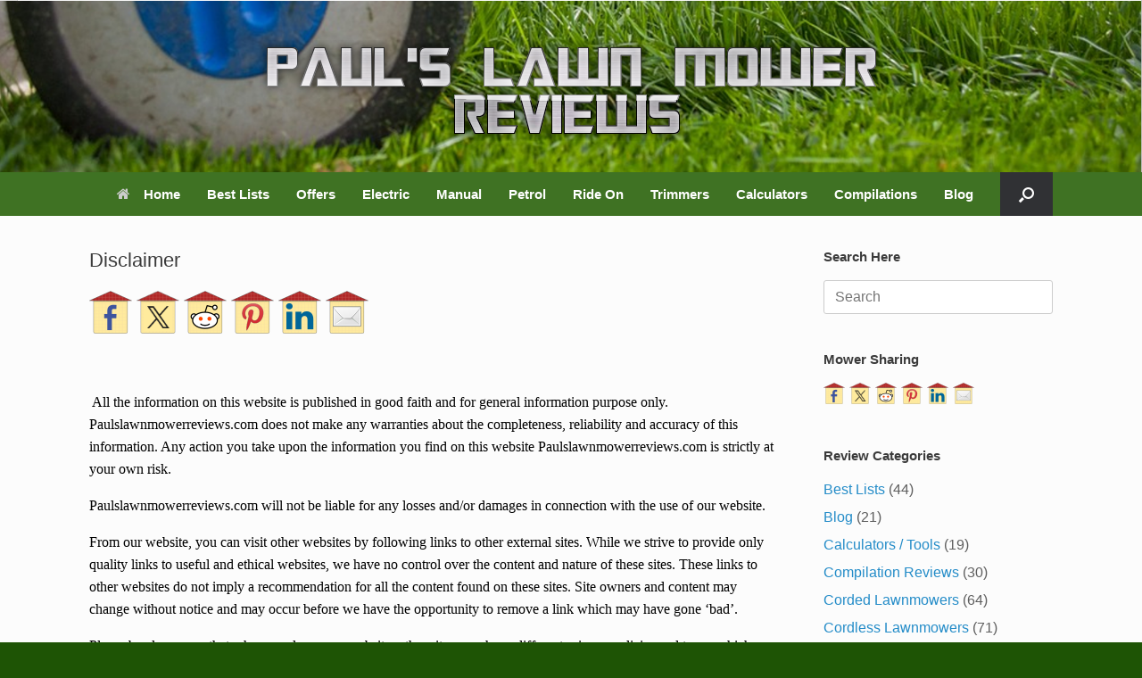

--- FILE ---
content_type: text/html; charset=UTF-8
request_url: https://paulslawnmowerreviews.com/disclaimer
body_size: 13204
content:
<!DOCTYPE html>
<html lang="en-US">
<head>
	<meta charset="UTF-8" />
	<meta http-equiv="X-UA-Compatible" content="IE=10" />
	<link rel="profile" href="http://gmpg.org/xfn/11" />
	<link rel="pingback" href="https://paulslawnmowerreviews.com/xmlrpc.php" />
	<title>Disclaimer - Pauls Mower Reviews</title>

<!-- The SEO Framework by Sybre Waaijer -->
<meta name="robots" content="max-snippet:-1,max-image-preview:large,max-video-preview:-1" />
<link rel="canonical" href="https://paulslawnmowerreviews.com/disclaimer" />
<meta name="description" content="All the information on this website is published in good faith and for general information purpose only. Paulslawnmowerreviews.com does not make any warranties…" />
<meta property="og:type" content="website" />
<meta property="og:locale" content="en_US" />
<meta property="og:site_name" content="Pauls Mower Reviews" />
<meta property="og:title" content="Disclaimer" />
<meta property="og:description" content="All the information on this website is published in good faith and for general information purpose only. Paulslawnmowerreviews.com does not make any warranties about the completeness…" />
<meta property="og:url" content="https://paulslawnmowerreviews.com/disclaimer" />
<meta property="og:image" content="https://paulslawnmowerreviews.com/wp-content/uploads/2019/01/cropped-New-logo-2.png" />
<meta property="og:image:width" content="692" />
<meta property="og:image:height" content="113" />
<meta name="twitter:card" content="summary_large_image" />
<meta name="twitter:title" content="Disclaimer" />
<meta name="twitter:description" content="All the information on this website is published in good faith and for general information purpose only. Paulslawnmowerreviews.com does not make any warranties about the completeness…" />
<meta name="twitter:image" content="https://paulslawnmowerreviews.com/wp-content/uploads/2019/01/cropped-New-logo-2.png" />
<script type="application/ld+json">{"@context":"https://schema.org","@graph":[{"@type":"WebSite","@id":"https://paulslawnmowerreviews.com/#/schema/WebSite","url":"https://paulslawnmowerreviews.com/","name":"Pauls Mower Reviews","description":"Trusted and Honest Reviews","inLanguage":"en-US","potentialAction":{"@type":"SearchAction","target":{"@type":"EntryPoint","urlTemplate":"https://paulslawnmowerreviews.com/search/{search_term_string}"},"query-input":"required name=search_term_string"},"publisher":{"@type":"Organization","@id":"https://paulslawnmowerreviews.com/#/schema/Organization","name":"Pauls Mower Reviews","url":"https://paulslawnmowerreviews.com/","logo":{"@type":"ImageObject","url":"https://paulslawnmowerreviews.com/wp-content/uploads/2019/01/cropped-New-logo-2.png","contentUrl":"https://paulslawnmowerreviews.com/wp-content/uploads/2019/01/cropped-New-logo-2.png","width":692,"height":113}}},{"@type":"WebPage","@id":"https://paulslawnmowerreviews.com/disclaimer","url":"https://paulslawnmowerreviews.com/disclaimer","name":"Disclaimer - Pauls Mower Reviews","description":"All the information on this website is published in good faith and for general information purpose only. Paulslawnmowerreviews.com does not make any warranties…","inLanguage":"en-US","isPartOf":{"@id":"https://paulslawnmowerreviews.com/#/schema/WebSite"},"breadcrumb":{"@type":"BreadcrumbList","@id":"https://paulslawnmowerreviews.com/#/schema/BreadcrumbList","itemListElement":[{"@type":"ListItem","position":1,"item":"https://paulslawnmowerreviews.com/","name":"Pauls Mower Reviews"},{"@type":"ListItem","position":2,"name":"Disclaimer"}]},"potentialAction":{"@type":"ReadAction","target":"https://paulslawnmowerreviews.com/disclaimer"}}]}</script>
<!-- / The SEO Framework by Sybre Waaijer | 32.65ms meta | 20.09ms boot -->

<link rel='dns-prefetch' href='//ws.sharethis.com' />
<link rel="alternate" type="application/rss+xml" title="Pauls Mower Reviews &raquo; Feed" href="https://paulslawnmowerreviews.com/feed" />
<link rel="alternate" type="application/rss+xml" title="Pauls Mower Reviews &raquo; Comments Feed" href="https://paulslawnmowerreviews.com/comments/feed" />
<link rel="alternate" title="oEmbed (JSON)" type="application/json+oembed" href="https://paulslawnmowerreviews.com/wp-json/oembed/1.0/embed?url=https%3A%2F%2Fpaulslawnmowerreviews.com%2Fdisclaimer" />
<link rel="alternate" title="oEmbed (XML)" type="text/xml+oembed" href="https://paulslawnmowerreviews.com/wp-json/oembed/1.0/embed?url=https%3A%2F%2Fpaulslawnmowerreviews.com%2Fdisclaimer&#038;format=xml" />
<style id='wp-img-auto-sizes-contain-inline-css' type='text/css'>
img:is([sizes=auto i],[sizes^="auto," i]){contain-intrinsic-size:3000px 1500px}
/*# sourceURL=wp-img-auto-sizes-contain-inline-css */
</style>
<style id='wp-emoji-styles-inline-css' type='text/css'>

	img.wp-smiley, img.emoji {
		display: inline !important;
		border: none !important;
		box-shadow: none !important;
		height: 1em !important;
		width: 1em !important;
		margin: 0 0.07em !important;
		vertical-align: -0.1em !important;
		background: none !important;
		padding: 0 !important;
	}
/*# sourceURL=wp-emoji-styles-inline-css */
</style>
<style id='wp-block-library-inline-css' type='text/css'>
:root{--wp-block-synced-color:#7a00df;--wp-block-synced-color--rgb:122,0,223;--wp-bound-block-color:var(--wp-block-synced-color);--wp-editor-canvas-background:#ddd;--wp-admin-theme-color:#007cba;--wp-admin-theme-color--rgb:0,124,186;--wp-admin-theme-color-darker-10:#006ba1;--wp-admin-theme-color-darker-10--rgb:0,107,160.5;--wp-admin-theme-color-darker-20:#005a87;--wp-admin-theme-color-darker-20--rgb:0,90,135;--wp-admin-border-width-focus:2px}@media (min-resolution:192dpi){:root{--wp-admin-border-width-focus:1.5px}}.wp-element-button{cursor:pointer}:root .has-very-light-gray-background-color{background-color:#eee}:root .has-very-dark-gray-background-color{background-color:#313131}:root .has-very-light-gray-color{color:#eee}:root .has-very-dark-gray-color{color:#313131}:root .has-vivid-green-cyan-to-vivid-cyan-blue-gradient-background{background:linear-gradient(135deg,#00d084,#0693e3)}:root .has-purple-crush-gradient-background{background:linear-gradient(135deg,#34e2e4,#4721fb 50%,#ab1dfe)}:root .has-hazy-dawn-gradient-background{background:linear-gradient(135deg,#faaca8,#dad0ec)}:root .has-subdued-olive-gradient-background{background:linear-gradient(135deg,#fafae1,#67a671)}:root .has-atomic-cream-gradient-background{background:linear-gradient(135deg,#fdd79a,#004a59)}:root .has-nightshade-gradient-background{background:linear-gradient(135deg,#330968,#31cdcf)}:root .has-midnight-gradient-background{background:linear-gradient(135deg,#020381,#2874fc)}:root{--wp--preset--font-size--normal:16px;--wp--preset--font-size--huge:42px}.has-regular-font-size{font-size:1em}.has-larger-font-size{font-size:2.625em}.has-normal-font-size{font-size:var(--wp--preset--font-size--normal)}.has-huge-font-size{font-size:var(--wp--preset--font-size--huge)}.has-text-align-center{text-align:center}.has-text-align-left{text-align:left}.has-text-align-right{text-align:right}.has-fit-text{white-space:nowrap!important}#end-resizable-editor-section{display:none}.aligncenter{clear:both}.items-justified-left{justify-content:flex-start}.items-justified-center{justify-content:center}.items-justified-right{justify-content:flex-end}.items-justified-space-between{justify-content:space-between}.screen-reader-text{border:0;clip-path:inset(50%);height:1px;margin:-1px;overflow:hidden;padding:0;position:absolute;width:1px;word-wrap:normal!important}.screen-reader-text:focus{background-color:#ddd;clip-path:none;color:#444;display:block;font-size:1em;height:auto;left:5px;line-height:normal;padding:15px 23px 14px;text-decoration:none;top:5px;width:auto;z-index:100000}html :where(.has-border-color){border-style:solid}html :where([style*=border-top-color]){border-top-style:solid}html :where([style*=border-right-color]){border-right-style:solid}html :where([style*=border-bottom-color]){border-bottom-style:solid}html :where([style*=border-left-color]){border-left-style:solid}html :where([style*=border-width]){border-style:solid}html :where([style*=border-top-width]){border-top-style:solid}html :where([style*=border-right-width]){border-right-style:solid}html :where([style*=border-bottom-width]){border-bottom-style:solid}html :where([style*=border-left-width]){border-left-style:solid}html :where(img[class*=wp-image-]){height:auto;max-width:100%}:where(figure){margin:0 0 1em}html :where(.is-position-sticky){--wp-admin--admin-bar--position-offset:var(--wp-admin--admin-bar--height,0px)}@media screen and (max-width:600px){html :where(.is-position-sticky){--wp-admin--admin-bar--position-offset:0px}}

/*# sourceURL=wp-block-library-inline-css */
</style><style id='global-styles-inline-css' type='text/css'>
:root{--wp--preset--aspect-ratio--square: 1;--wp--preset--aspect-ratio--4-3: 4/3;--wp--preset--aspect-ratio--3-4: 3/4;--wp--preset--aspect-ratio--3-2: 3/2;--wp--preset--aspect-ratio--2-3: 2/3;--wp--preset--aspect-ratio--16-9: 16/9;--wp--preset--aspect-ratio--9-16: 9/16;--wp--preset--color--black: #000000;--wp--preset--color--cyan-bluish-gray: #abb8c3;--wp--preset--color--white: #ffffff;--wp--preset--color--pale-pink: #f78da7;--wp--preset--color--vivid-red: #cf2e2e;--wp--preset--color--luminous-vivid-orange: #ff6900;--wp--preset--color--luminous-vivid-amber: #fcb900;--wp--preset--color--light-green-cyan: #7bdcb5;--wp--preset--color--vivid-green-cyan: #00d084;--wp--preset--color--pale-cyan-blue: #8ed1fc;--wp--preset--color--vivid-cyan-blue: #0693e3;--wp--preset--color--vivid-purple: #9b51e0;--wp--preset--gradient--vivid-cyan-blue-to-vivid-purple: linear-gradient(135deg,rgb(6,147,227) 0%,rgb(155,81,224) 100%);--wp--preset--gradient--light-green-cyan-to-vivid-green-cyan: linear-gradient(135deg,rgb(122,220,180) 0%,rgb(0,208,130) 100%);--wp--preset--gradient--luminous-vivid-amber-to-luminous-vivid-orange: linear-gradient(135deg,rgb(252,185,0) 0%,rgb(255,105,0) 100%);--wp--preset--gradient--luminous-vivid-orange-to-vivid-red: linear-gradient(135deg,rgb(255,105,0) 0%,rgb(207,46,46) 100%);--wp--preset--gradient--very-light-gray-to-cyan-bluish-gray: linear-gradient(135deg,rgb(238,238,238) 0%,rgb(169,184,195) 100%);--wp--preset--gradient--cool-to-warm-spectrum: linear-gradient(135deg,rgb(74,234,220) 0%,rgb(151,120,209) 20%,rgb(207,42,186) 40%,rgb(238,44,130) 60%,rgb(251,105,98) 80%,rgb(254,248,76) 100%);--wp--preset--gradient--blush-light-purple: linear-gradient(135deg,rgb(255,206,236) 0%,rgb(152,150,240) 100%);--wp--preset--gradient--blush-bordeaux: linear-gradient(135deg,rgb(254,205,165) 0%,rgb(254,45,45) 50%,rgb(107,0,62) 100%);--wp--preset--gradient--luminous-dusk: linear-gradient(135deg,rgb(255,203,112) 0%,rgb(199,81,192) 50%,rgb(65,88,208) 100%);--wp--preset--gradient--pale-ocean: linear-gradient(135deg,rgb(255,245,203) 0%,rgb(182,227,212) 50%,rgb(51,167,181) 100%);--wp--preset--gradient--electric-grass: linear-gradient(135deg,rgb(202,248,128) 0%,rgb(113,206,126) 100%);--wp--preset--gradient--midnight: linear-gradient(135deg,rgb(2,3,129) 0%,rgb(40,116,252) 100%);--wp--preset--font-size--small: 13px;--wp--preset--font-size--medium: 20px;--wp--preset--font-size--large: 36px;--wp--preset--font-size--x-large: 42px;--wp--preset--spacing--20: 0.44rem;--wp--preset--spacing--30: 0.67rem;--wp--preset--spacing--40: 1rem;--wp--preset--spacing--50: 1.5rem;--wp--preset--spacing--60: 2.25rem;--wp--preset--spacing--70: 3.38rem;--wp--preset--spacing--80: 5.06rem;--wp--preset--shadow--natural: 6px 6px 9px rgba(0, 0, 0, 0.2);--wp--preset--shadow--deep: 12px 12px 50px rgba(0, 0, 0, 0.4);--wp--preset--shadow--sharp: 6px 6px 0px rgba(0, 0, 0, 0.2);--wp--preset--shadow--outlined: 6px 6px 0px -3px rgb(255, 255, 255), 6px 6px rgb(0, 0, 0);--wp--preset--shadow--crisp: 6px 6px 0px rgb(0, 0, 0);}:where(.is-layout-flex){gap: 0.5em;}:where(.is-layout-grid){gap: 0.5em;}body .is-layout-flex{display: flex;}.is-layout-flex{flex-wrap: wrap;align-items: center;}.is-layout-flex > :is(*, div){margin: 0;}body .is-layout-grid{display: grid;}.is-layout-grid > :is(*, div){margin: 0;}:where(.wp-block-columns.is-layout-flex){gap: 2em;}:where(.wp-block-columns.is-layout-grid){gap: 2em;}:where(.wp-block-post-template.is-layout-flex){gap: 1.25em;}:where(.wp-block-post-template.is-layout-grid){gap: 1.25em;}.has-black-color{color: var(--wp--preset--color--black) !important;}.has-cyan-bluish-gray-color{color: var(--wp--preset--color--cyan-bluish-gray) !important;}.has-white-color{color: var(--wp--preset--color--white) !important;}.has-pale-pink-color{color: var(--wp--preset--color--pale-pink) !important;}.has-vivid-red-color{color: var(--wp--preset--color--vivid-red) !important;}.has-luminous-vivid-orange-color{color: var(--wp--preset--color--luminous-vivid-orange) !important;}.has-luminous-vivid-amber-color{color: var(--wp--preset--color--luminous-vivid-amber) !important;}.has-light-green-cyan-color{color: var(--wp--preset--color--light-green-cyan) !important;}.has-vivid-green-cyan-color{color: var(--wp--preset--color--vivid-green-cyan) !important;}.has-pale-cyan-blue-color{color: var(--wp--preset--color--pale-cyan-blue) !important;}.has-vivid-cyan-blue-color{color: var(--wp--preset--color--vivid-cyan-blue) !important;}.has-vivid-purple-color{color: var(--wp--preset--color--vivid-purple) !important;}.has-black-background-color{background-color: var(--wp--preset--color--black) !important;}.has-cyan-bluish-gray-background-color{background-color: var(--wp--preset--color--cyan-bluish-gray) !important;}.has-white-background-color{background-color: var(--wp--preset--color--white) !important;}.has-pale-pink-background-color{background-color: var(--wp--preset--color--pale-pink) !important;}.has-vivid-red-background-color{background-color: var(--wp--preset--color--vivid-red) !important;}.has-luminous-vivid-orange-background-color{background-color: var(--wp--preset--color--luminous-vivid-orange) !important;}.has-luminous-vivid-amber-background-color{background-color: var(--wp--preset--color--luminous-vivid-amber) !important;}.has-light-green-cyan-background-color{background-color: var(--wp--preset--color--light-green-cyan) !important;}.has-vivid-green-cyan-background-color{background-color: var(--wp--preset--color--vivid-green-cyan) !important;}.has-pale-cyan-blue-background-color{background-color: var(--wp--preset--color--pale-cyan-blue) !important;}.has-vivid-cyan-blue-background-color{background-color: var(--wp--preset--color--vivid-cyan-blue) !important;}.has-vivid-purple-background-color{background-color: var(--wp--preset--color--vivid-purple) !important;}.has-black-border-color{border-color: var(--wp--preset--color--black) !important;}.has-cyan-bluish-gray-border-color{border-color: var(--wp--preset--color--cyan-bluish-gray) !important;}.has-white-border-color{border-color: var(--wp--preset--color--white) !important;}.has-pale-pink-border-color{border-color: var(--wp--preset--color--pale-pink) !important;}.has-vivid-red-border-color{border-color: var(--wp--preset--color--vivid-red) !important;}.has-luminous-vivid-orange-border-color{border-color: var(--wp--preset--color--luminous-vivid-orange) !important;}.has-luminous-vivid-amber-border-color{border-color: var(--wp--preset--color--luminous-vivid-amber) !important;}.has-light-green-cyan-border-color{border-color: var(--wp--preset--color--light-green-cyan) !important;}.has-vivid-green-cyan-border-color{border-color: var(--wp--preset--color--vivid-green-cyan) !important;}.has-pale-cyan-blue-border-color{border-color: var(--wp--preset--color--pale-cyan-blue) !important;}.has-vivid-cyan-blue-border-color{border-color: var(--wp--preset--color--vivid-cyan-blue) !important;}.has-vivid-purple-border-color{border-color: var(--wp--preset--color--vivid-purple) !important;}.has-vivid-cyan-blue-to-vivid-purple-gradient-background{background: var(--wp--preset--gradient--vivid-cyan-blue-to-vivid-purple) !important;}.has-light-green-cyan-to-vivid-green-cyan-gradient-background{background: var(--wp--preset--gradient--light-green-cyan-to-vivid-green-cyan) !important;}.has-luminous-vivid-amber-to-luminous-vivid-orange-gradient-background{background: var(--wp--preset--gradient--luminous-vivid-amber-to-luminous-vivid-orange) !important;}.has-luminous-vivid-orange-to-vivid-red-gradient-background{background: var(--wp--preset--gradient--luminous-vivid-orange-to-vivid-red) !important;}.has-very-light-gray-to-cyan-bluish-gray-gradient-background{background: var(--wp--preset--gradient--very-light-gray-to-cyan-bluish-gray) !important;}.has-cool-to-warm-spectrum-gradient-background{background: var(--wp--preset--gradient--cool-to-warm-spectrum) !important;}.has-blush-light-purple-gradient-background{background: var(--wp--preset--gradient--blush-light-purple) !important;}.has-blush-bordeaux-gradient-background{background: var(--wp--preset--gradient--blush-bordeaux) !important;}.has-luminous-dusk-gradient-background{background: var(--wp--preset--gradient--luminous-dusk) !important;}.has-pale-ocean-gradient-background{background: var(--wp--preset--gradient--pale-ocean) !important;}.has-electric-grass-gradient-background{background: var(--wp--preset--gradient--electric-grass) !important;}.has-midnight-gradient-background{background: var(--wp--preset--gradient--midnight) !important;}.has-small-font-size{font-size: var(--wp--preset--font-size--small) !important;}.has-medium-font-size{font-size: var(--wp--preset--font-size--medium) !important;}.has-large-font-size{font-size: var(--wp--preset--font-size--large) !important;}.has-x-large-font-size{font-size: var(--wp--preset--font-size--x-large) !important;}
/*# sourceURL=global-styles-inline-css */
</style>

<style id='classic-theme-styles-inline-css' type='text/css'>
/*! This file is auto-generated */
.wp-block-button__link{color:#fff;background-color:#32373c;border-radius:9999px;box-shadow:none;text-decoration:none;padding:calc(.667em + 2px) calc(1.333em + 2px);font-size:1.125em}.wp-block-file__button{background:#32373c;color:#fff;text-decoration:none}
/*# sourceURL=/wp-includes/css/classic-themes.min.css */
</style>
<link rel='stylesheet' id='vantage-style-css' href='https://paulslawnmowerreviews.com/wp-content/themes/vantage/style.css?ver=1.20.32' type='text/css' media='all' />
<link rel='stylesheet' id='font-awesome-css' href='https://paulslawnmowerreviews.com/wp-content/themes/vantage/fontawesome/css/font-awesome.css?ver=4.6.2' type='text/css' media='all' />
<link rel='stylesheet' id='siteorigin-mobilenav-css' href='https://paulslawnmowerreviews.com/wp-content/themes/vantage/inc/mobilenav/css/mobilenav.css?ver=1.20.32' type='text/css' media='all' />
<link rel='stylesheet' id='tablepress-default-css' href='https://paulslawnmowerreviews.com/wp-content/plugins/tablepress/css/build/default.css?ver=3.2.6' type='text/css' media='all' />
<script type="text/javascript" src="https://paulslawnmowerreviews.com/wp-includes/js/jquery/jquery.min.js?ver=3.7.1" id="jquery-core-js"></script>
<script type="text/javascript" src="https://paulslawnmowerreviews.com/wp-includes/js/jquery/jquery-migrate.min.js?ver=3.4.1" id="jquery-migrate-js"></script>
<script type="text/javascript" src="https://paulslawnmowerreviews.com/wp-content/themes/vantage/js/jquery.flexslider.min.js?ver=2.1" id="jquery-flexslider-js"></script>
<script type="text/javascript" src="https://paulslawnmowerreviews.com/wp-content/themes/vantage/js/jquery.touchSwipe.min.js?ver=1.6.6" id="jquery-touchswipe-js"></script>
<script type="text/javascript" id="vantage-main-js-extra">
/* <![CDATA[ */
var vantage = {"fitvids":"1"};
//# sourceURL=vantage-main-js-extra
/* ]]> */
</script>
<script type="text/javascript" src="https://paulslawnmowerreviews.com/wp-content/themes/vantage/js/jquery.theme-main.min.js?ver=1.20.32" id="vantage-main-js"></script>
<script type="text/javascript" src="https://paulslawnmowerreviews.com/wp-content/themes/vantage/js/jquery.fitvids.min.js?ver=1.0" id="jquery-fitvids-js"></script>
<script type="text/javascript" id="siteorigin-mobilenav-js-extra">
/* <![CDATA[ */
var mobileNav = {"search":{"url":"https://paulslawnmowerreviews.com","placeholder":"Search"},"text":{"navigate":"Menu","back":"Back","close":"Close"},"nextIconUrl":"https://paulslawnmowerreviews.com/wp-content/themes/vantage/inc/mobilenav/images/next.png","mobileMenuClose":"\u003Ci class=\"fa fa-times\"\u003E\u003C/i\u003E"};
//# sourceURL=siteorigin-mobilenav-js-extra
/* ]]> */
</script>
<script type="text/javascript" src="https://paulslawnmowerreviews.com/wp-content/themes/vantage/inc/mobilenav/js/mobilenav.min.js?ver=1.20.32" id="siteorigin-mobilenav-js"></script>
<script id='st_insights_js' type="text/javascript" src="https://ws.sharethis.com/button/st_insights.js?publisher=eba0f3ba-f9ab-408c-bc68-c28af5afe749&amp;product=feather&amp;ver=1762880729" id="feather-sharethis-js"></script>
<link rel="https://api.w.org/" href="https://paulslawnmowerreviews.com/wp-json/" /><link rel="alternate" title="JSON" type="application/json" href="https://paulslawnmowerreviews.com/wp-json/wp/v2/pages/69" /><link rel="EditURI" type="application/rsd+xml" title="RSD" href="https://paulslawnmowerreviews.com/xmlrpc.php?rsd" />

		<!-- GA Google Analytics @ https://m0n.co/ga -->
		<script async src="https://www.googletagmanager.com/gtag/js?id=G-ZGQNDWMHWB"></script>
		<script>
			window.dataLayer = window.dataLayer || [];
			function gtag(){dataLayer.push(arguments);}
			gtag('js', new Date());
			gtag('config', 'G-ZGQNDWMHWB');
		</script>

	<script data-ad-client="ca-pub-4790345557959660" async src="https://pagead2.googlesyndication.com/pagead/js/adsbygoogle.js"></script>
<meta name="fo-verify" content="5f9e0874-0008-4b2d-91f5-d25fd6c4cf8f" /><meta name="viewport" content="width=device-width, initial-scale=1" />			<style type="text/css">
				.so-mobilenav-mobile + * { display: none; }
				@media screen and (max-width: 480px) { .so-mobilenav-mobile + * { display: block; } .so-mobilenav-standard + * { display: none; } .site-navigation #search-icon { display: none; } .has-menu-search .main-navigation ul { margin-right: 0 !important; }
				
								}
			</style>
		<style type="text/css">.recentcomments a{display:inline !important;padding:0 !important;margin:0 !important;}</style>
<style type="text/css"></style>
<style>
.synved-social-resolution-single {
display: inline-block;
}
.synved-social-resolution-normal {
display: inline-block;
}
.synved-social-resolution-hidef {
display: none;
}

@media only screen and (min--moz-device-pixel-ratio: 2),
only screen and (-o-min-device-pixel-ratio: 2/1),
only screen and (-webkit-min-device-pixel-ratio: 2),
only screen and (min-device-pixel-ratio: 2),
only screen and (min-resolution: 2dppx),
only screen and (min-resolution: 192dpi) {
	.synved-social-resolution-normal {
	display: none;
	}
	.synved-social-resolution-hidef {
	display: inline-block;
	}
}
</style>		<style type="text/css" media="screen">
			#footer-widgets .widget { width: 33.333%; }
			#masthead-widgets .widget { width: 100%; }
		</style>
		<style type="text/css" id="vantage-footer-widgets">#footer-widgets aside { width : 33.333%; }</style> <style type="text/css" id="customizer-css">#masthead.site-header .hgroup .site-title, #masthead.masthead-logo-in-menu .logo > .site-title { font-size: 36px } #masthead .hgroup .support-text, #masthead .hgroup .site-description { font-size: 16px } #page-title, article.post .entry-header h1.entry-title, article.page .entry-header h1.entry-title { font-size: 22px } .entry-content { font-size: 16px } #secondary .widget { font-size: 16px } #masthead .hgroup .logo-wrapper { flex: 1 } #masthead .hgroup .logo, #masthead .hgroup .site-description { text-align: center } #masthead .hgroup .logo, #masthead .hgroup .site-logo-link { float: none } #masthead .hgroup .logo img, #masthead .hgroup .site-logo-link img { display: block; margin: 0 auto } #masthead .hgroup:not(.masthead-sidebar) { flex-direction: column } .main-navigation ul { text-align: center } .main-navigation, .site-header .shopping-cart-dropdown { background-color: #3f7223 } .main-navigation a, .site-header .shopping-cart-link [class^="fa fa-"], .site-header .shopping-cart-dropdown .widget .product_list_widget li.mini_cart_item, .site-header .shopping-cart-dropdown .widget .total { color: #ffffff } .main-navigation ul li:hover > a, .main-navigation ul li.focus > a, #search-icon #search-icon-icon:hover, #search-icon #search-icon-icon:focus, .site-header .shopping-cart-link .shopping-cart-count { background-color: #000000 } #search-icon #search-icon-icon .vantage-icon-search { color: #ffffff } #search-icon .searchform input[name=s] { color: #ffffff } .main-navigation ul li a { padding-top: 17px; padding-bottom: 17px } .main-navigation ul li a, #masthead.masthead-logo-in-menu .logo { padding-left: 15px; padding-right: 15px } .main-navigation ul li { font-size: 15px } .mobile-nav-frame form.search input[type=search] { background-color: #ffffff } .mobile-nav-frame ul li a.link, .mobile-nav-frame .next { color: #ffffff } a.button, button, html input[type="button"], input[type="reset"], input[type="submit"], .post-navigation a, #image-navigation a, article.post .more-link, article.page .more-link, .paging-navigation a, .woocommerce #page-wrapper .button, .woocommerce a.button, .woocommerce .checkout-button, .woocommerce input.button, #infinite-handle span button { text-shadow: none } a.button, button, html input[type="button"], input[type="reset"], input[type="submit"], .post-navigation a, #image-navigation a, article.post .more-link, article.page .more-link, .paging-navigation a, .woocommerce #page-wrapper .button, .woocommerce a.button, .woocommerce .checkout-button, .woocommerce input.button, .woocommerce #respond input#submit.alt, .woocommerce a.button.alt, .woocommerce button.button.alt, .woocommerce input.button.alt, #infinite-handle span { -webkit-box-shadow: none; -moz-box-shadow: none; box-shadow: none } #masthead { background-image: url("https://paulslawnmowerreviews.com/wp-content/uploads/2019/01/New-header-2.png"); background-size: cover } #colophon, body.layout-full { background-color: #1e5405 } #footer-widgets .widget .widget-title { color: #ffffff } #footer-widgets .widget { color: #ffffff } #colophon .widget_nav_menu .menu-item a { border-color: #ffffff } #footer-widgets .widget a, #footer-widgets .widget a:visited { color: #ffffff } #footer-widgets .widget a:hover, #footer-widgets .widget a:focus, #footer-widgets .widget a:active { color: #ffffff } #colophon #theme-attribution, #colophon #site-info { color: #ffffff } #colophon #theme-attribution a, #colophon #site-info a { color: #ffffff } </style><link rel="icon" href="https://paulslawnmowerreviews.com/wp-content/uploads/2019/01/cropped-New-Icon-32x32.png" sizes="32x32" />
<link rel="icon" href="https://paulslawnmowerreviews.com/wp-content/uploads/2019/01/cropped-New-Icon-192x192.png" sizes="192x192" />
<link rel="apple-touch-icon" href="https://paulslawnmowerreviews.com/wp-content/uploads/2019/01/cropped-New-Icon-180x180.png" />
<meta name="msapplication-TileImage" content="https://paulslawnmowerreviews.com/wp-content/uploads/2019/01/cropped-New-Icon-270x270.png" />
</head>

<body class="wp-singular page-template-default page page-id-69 wp-custom-logo wp-theme-vantage metaslider-plugin responsive layout-full no-js has-sidebar has-menu-search page-layout-default mobilenav">


<div id="page-wrapper">

	<a class="skip-link screen-reader-text" href="#content">Skip to content</a>

	
	
		<header id="masthead" class="site-header" role="banner">

	<div class="hgroup full-container ">

		
			<div class="logo-wrapper">
				<a href="https://paulslawnmowerreviews.com/" title="Pauls Mower Reviews" rel="home" class="logo">
					<img src="https://paulslawnmowerreviews.com/wp-content/uploads/2019/01/New-logo-2.png"  class="logo-height-constrain"  width="699"  height="113"  alt="Pauls Mower Reviews Logo"  />				</a>
							</div>

			
				<div class="support-text">
									</div>

			
		
	</div><!-- .hgroup.full-container -->

	
<nav class="site-navigation main-navigation primary use-vantage-sticky-menu use-sticky-menu mobile-navigation">

	<div class="full-container">
				
		<div class="main-navigation-container">
			<div id="so-mobilenav-standard-1" data-id="1" class="so-mobilenav-standard"></div><div class="menu-top-menu-container"><ul id="menu-top-menu" class="menu"><li id="menu-item-2610" class="menu-item menu-item-type-custom menu-item-object-custom menu-item-home menu-item-2610"><a href="https://paulslawnmowerreviews.com/"><span class="fa fa-home"></span>Home</a></li>
<li id="menu-item-7368" class="menu-item menu-item-type-taxonomy menu-item-object-category menu-item-7368"><a href="https://paulslawnmowerreviews.com/category/best-lists">Best Lists</a></li>
<li id="menu-item-10855" class="menu-item menu-item-type-custom menu-item-object-custom menu-item-10855"><a href="https://paulslawnmowerreviews.com/category/special-offers"><span class="icon"></span>Offers</a></li>
<li id="menu-item-7381" class="menu-item menu-item-type-custom menu-item-object-custom menu-item-has-children menu-item-7381"><a href="#"><span class="icon"></span>Electric</a>
<ul class="sub-menu">
	<li id="menu-item-7371" class="menu-item menu-item-type-taxonomy menu-item-object-category menu-item-7371"><a href="https://paulslawnmowerreviews.com/category/corded-lawnmowers">Corded Lawnmowers</a></li>
	<li id="menu-item-7372" class="menu-item menu-item-type-taxonomy menu-item-object-category menu-item-7372"><a href="https://paulslawnmowerreviews.com/category/cordless-lawnmowers">Cordless Lawnmowers</a></li>
	<li id="menu-item-7375" class="menu-item menu-item-type-taxonomy menu-item-object-category menu-item-7375"><a href="https://paulslawnmowerreviews.com/category/hover-lawnmowers">Hover Lawnmowers</a></li>
	<li id="menu-item-7380" class="menu-item menu-item-type-taxonomy menu-item-object-category menu-item-7380"><a href="https://paulslawnmowerreviews.com/category/robotic-lawnmowers">Robotic Mowers</a></li>
</ul>
</li>
<li id="menu-item-7378" class="menu-item menu-item-type-taxonomy menu-item-object-category menu-item-7378"><a href="https://paulslawnmowerreviews.com/category/reel-manual-lawnmowers">Manual</a></li>
<li id="menu-item-7377" class="menu-item menu-item-type-taxonomy menu-item-object-category menu-item-7377"><a href="https://paulslawnmowerreviews.com/category/petrol-gas-lawnmowers">Petrol</a></li>
<li id="menu-item-10851" class="menu-item menu-item-type-custom menu-item-object-custom menu-item-has-children menu-item-10851"><a href="#"><span class="icon"></span>Ride On</a>
<ul class="sub-menu">
	<li id="menu-item-10852" class="menu-item menu-item-type-custom menu-item-object-custom menu-item-10852"><a href="https://paulslawnmowerreviews.com/category/ride-on-tractor-mowers"><span class="icon"></span>Tractor Ride On</a></li>
	<li id="menu-item-10853" class="menu-item menu-item-type-custom menu-item-object-custom menu-item-10853"><a href="https://paulslawnmowerreviews.com/category/zero-turn-mowers"><span class="icon"></span>Zero Turn</a></li>
</ul>
</li>
<li id="menu-item-7382" class="menu-item menu-item-type-custom menu-item-object-custom menu-item-has-children menu-item-7382"><a href="#"><span class="icon"></span>Trimmers</a>
<ul class="sub-menu">
	<li id="menu-item-7373" class="menu-item menu-item-type-taxonomy menu-item-object-category menu-item-7373"><a href="https://paulslawnmowerreviews.com/category/grass-trimmers">Grass Trimmers</a></li>
	<li id="menu-item-7374" class="menu-item menu-item-type-taxonomy menu-item-object-category menu-item-7374"><a href="https://paulslawnmowerreviews.com/category/hedge-trimmers">Hedge Trimmers</a></li>
</ul>
</li>
<li id="menu-item-10854" class="menu-item menu-item-type-custom menu-item-object-custom menu-item-10854"><a href="https://paulslawnmowerreviews.com/category/calculators-tools"><span class="icon"></span>Calculators</a></li>
<li id="menu-item-7370" class="menu-item menu-item-type-taxonomy menu-item-object-category menu-item-7370"><a href="https://paulslawnmowerreviews.com/category/compilation-reviews">Compilations</a></li>
<li id="menu-item-7369" class="menu-item menu-item-type-taxonomy menu-item-object-category menu-item-7369"><a href="https://paulslawnmowerreviews.com/category/blog">Blog</a></li>
</ul></div><div id="so-mobilenav-mobile-1" data-id="1" class="so-mobilenav-mobile"></div><div class="menu-mobilenav-container"><ul id="mobile-nav-item-wrap-1" class="menu"><li><a href="#" class="mobilenav-main-link" data-id="1"><span class="mobile-nav-icon"></span><span class="mobilenav-main-link-text">Menu</span></a></li></ul></div>		</div>

					<div id="search-icon">
				<div id="search-icon-icon" tabindex="0" role="button" aria-label="Open the search"><div class="vantage-icon-search"></div></div>
				
<form method="get" class="searchform" action="https://paulslawnmowerreviews.com/" role="search">
	<label for="search-form" class="screen-reader-text">Search for:</label>
	<input type="search" name="s" class="field" id="search-form" value="" placeholder="Search"/>
</form>
			</div>
					</div>
</nav><!-- .site-navigation .main-navigation -->

</header><!-- #masthead .site-header -->

	
	
	
	
	<div id="main" class="site-main">
		<div class="full-container">
			
<div id="primary" class="content-area">
	<div id="content" class="site-content" role="main">

		
			
<article id="post-69" class="post-69 page type-page status-publish post">

	<div class="entry-main">

		
					<header class="entry-header">
													<h1 class="entry-title">Disclaimer</h1>
							</header><!-- .entry-header -->
		
		<div class="entry-content">
			<a class="synved-social-button synved-social-button-share synved-social-size-48 synved-social-resolution-single synved-social-provider-facebook nolightbox" data-provider="facebook" target="_blank" rel="nofollow" title="Share on Facebook" href="https://www.facebook.com/sharer.php?u=https%3A%2F%2Fpaulslawnmowerreviews.com%2Fdisclaimer&#038;t=Disclaimer&#038;s=100&#038;p&#091;url&#093;=https%3A%2F%2Fpaulslawnmowerreviews.com%2Fdisclaimer&#038;p&#091;images&#093;&#091;0&#093;=&#038;p&#091;title&#093;=Disclaimer" style="font-size: 0px;width:48px;height:48px;margin:0;margin-bottom:5px;margin-right:5px"><img decoding="async" alt="Facebook" title="Share on Facebook" class="synved-share-image synved-social-image synved-social-image-share" width="48" height="48" style="display: inline;width:48px;height:48px;margin: 0;padding: 0;border: none;box-shadow: none" src="https://paulslawnmowerreviews.com/wp-content/plugins/social-media-feather/synved-social/addons/extra-icons/image/social/shed/96x96/facebook.png" /></a><a class="synved-social-button synved-social-button-share synved-social-size-48 synved-social-resolution-single synved-social-provider-twitter nolightbox" data-provider="twitter" target="_blank" rel="nofollow" title="Share on Twitter" href="https://twitter.com/intent/tweet?url=https%3A%2F%2Fpaulslawnmowerreviews.com%2Fdisclaimer&#038;text=Hey%20check%20this%20out" style="font-size: 0px;width:48px;height:48px;margin:0;margin-bottom:5px;margin-right:5px"><img decoding="async" alt="twitter" title="Share on Twitter" class="synved-share-image synved-social-image synved-social-image-share" width="48" height="48" style="display: inline;width:48px;height:48px;margin: 0;padding: 0;border: none;box-shadow: none" src="https://paulslawnmowerreviews.com/wp-content/plugins/social-media-feather/synved-social/addons/extra-icons/image/social/shed/96x96/twitter.png" /></a><a class="synved-social-button synved-social-button-share synved-social-size-48 synved-social-resolution-single synved-social-provider-reddit nolightbox" data-provider="reddit" target="_blank" rel="nofollow" title="Share on Reddit" href="https://www.reddit.com/submit?url=https%3A%2F%2Fpaulslawnmowerreviews.com%2Fdisclaimer&#038;title=Disclaimer" style="font-size: 0px;width:48px;height:48px;margin:0;margin-bottom:5px;margin-right:5px"><img decoding="async" alt="reddit" title="Share on Reddit" class="synved-share-image synved-social-image synved-social-image-share" width="48" height="48" style="display: inline;width:48px;height:48px;margin: 0;padding: 0;border: none;box-shadow: none" src="https://paulslawnmowerreviews.com/wp-content/plugins/social-media-feather/synved-social/addons/extra-icons/image/social/shed/96x96/reddit.png" /></a><a class="synved-social-button synved-social-button-share synved-social-size-48 synved-social-resolution-single synved-social-provider-pinterest nolightbox" data-provider="pinterest" target="_blank" rel="nofollow" title="Pin it with Pinterest" href="https://pinterest.com/pin/create/button/?url=https%3A%2F%2Fpaulslawnmowerreviews.com%2Fdisclaimer&#038;media=&#038;description=Disclaimer" style="font-size: 0px;width:48px;height:48px;margin:0;margin-bottom:5px;margin-right:5px"><img loading="lazy" decoding="async" alt="pinterest" title="Pin it with Pinterest" class="synved-share-image synved-social-image synved-social-image-share" width="48" height="48" style="display: inline;width:48px;height:48px;margin: 0;padding: 0;border: none;box-shadow: none" src="https://paulslawnmowerreviews.com/wp-content/plugins/social-media-feather/synved-social/addons/extra-icons/image/social/shed/96x96/pinterest.png" /></a><a class="synved-social-button synved-social-button-share synved-social-size-48 synved-social-resolution-single synved-social-provider-linkedin nolightbox" data-provider="linkedin" target="_blank" rel="nofollow" title="Share on Linkedin" href="https://www.linkedin.com/shareArticle?mini=true&#038;url=https%3A%2F%2Fpaulslawnmowerreviews.com%2Fdisclaimer&#038;title=Disclaimer" style="font-size: 0px;width:48px;height:48px;margin:0;margin-bottom:5px;margin-right:5px"><img loading="lazy" decoding="async" alt="linkedin" title="Share on Linkedin" class="synved-share-image synved-social-image synved-social-image-share" width="48" height="48" style="display: inline;width:48px;height:48px;margin: 0;padding: 0;border: none;box-shadow: none" src="https://paulslawnmowerreviews.com/wp-content/plugins/social-media-feather/synved-social/addons/extra-icons/image/social/shed/96x96/linkedin.png" /></a><a class="synved-social-button synved-social-button-share synved-social-size-48 synved-social-resolution-single synved-social-provider-mail nolightbox" data-provider="mail" rel="nofollow" title="Share by email" href="mailto:?subject=Disclaimer&#038;body=Hey%20check%20this%20out:%20https%3A%2F%2Fpaulslawnmowerreviews.com%2Fdisclaimer" style="font-size: 0px;width:48px;height:48px;margin:0;margin-bottom:5px"><img loading="lazy" decoding="async" alt="mail" title="Share by email" class="synved-share-image synved-social-image synved-social-image-share" width="48" height="48" style="display: inline;width:48px;height:48px;margin: 0;padding: 0;border: none;box-shadow: none" src="https://paulslawnmowerreviews.com/wp-content/plugins/social-media-feather/synved-social/addons/extra-icons/image/social/shed/96x96/mail.png" /></a><p>&nbsp;</p>
<p><span style="color: #000000; font-family: Calibri;"> </span><span style="color: #000000; font-family: Calibri;">All the information on this website is published in good faith and for general information purpose only. </span><span style="color: #000000; font-family: Calibri;">Paulslawnmowerreviews.com </span><span style="color: #000000; font-family: Calibri;">does not make any warranties about the completeness, reliability and accuracy of this information. Any action you take upon the information you find on this website </span><span style="color: #000000; font-family: Calibri;">Paulslawnmowerreviews.com </span><span style="color: #000000; font-family: Calibri;">is strictly at your own risk.</span></p>
<p><span style="color: #000000; font-family: Calibri;">Paulslawnmowerreviews.com </span><span style="color: #000000; font-family: Calibri;">will not be liable for any losses and/or damages in connection with the use of our website.</span></p>
<p><span style="color: #000000; font-family: Calibri;">From our website, you can visit other websites by following links to other external sites. While we strive to provide only quality links to useful and ethical websites, we have no control over the content and nature of these sites. These links to other websites do not imply a recommendation for all the content found on these sites. Site owners and content may change without notice and may occur before we have the opportunity to remove a link which may have gone ‘bad’.</span></p>
<p><span style="color: #000000; font-family: Calibri;">Please be also aware that when you leave our website, other sites may have different privacy policies and terms which are beyond our control. Please be sure to check the Privacy Policies of these sites as well as their “Terms of Service” before engaging in any business or uploading any information.</span></p>
<p>&nbsp;</p>
<a class="synved-social-button synved-social-button-share synved-social-size-48 synved-social-resolution-single synved-social-provider-facebook nolightbox" data-provider="facebook" target="_blank" rel="nofollow" title="Share on Facebook" href="https://www.facebook.com/sharer.php?u=https%3A%2F%2Fpaulslawnmowerreviews.com%2Fdisclaimer&#038;t=Disclaimer&#038;s=100&#038;p&#091;url&#093;=https%3A%2F%2Fpaulslawnmowerreviews.com%2Fdisclaimer&#038;p&#091;images&#093;&#091;0&#093;=&#038;p&#091;title&#093;=Disclaimer" style="font-size: 0px;width:48px;height:48px;margin:0;margin-bottom:5px;margin-right:5px"><img decoding="async" alt="Facebook" title="Share on Facebook" class="synved-share-image synved-social-image synved-social-image-share" width="48" height="48" style="display: inline;width:48px;height:48px;margin: 0;padding: 0;border: none;box-shadow: none" src="https://paulslawnmowerreviews.com/wp-content/plugins/social-media-feather/synved-social/addons/extra-icons/image/social/shed/96x96/facebook.png" /></a><a class="synved-social-button synved-social-button-share synved-social-size-48 synved-social-resolution-single synved-social-provider-twitter nolightbox" data-provider="twitter" target="_blank" rel="nofollow" title="Share on Twitter" href="https://twitter.com/intent/tweet?url=https%3A%2F%2Fpaulslawnmowerreviews.com%2Fdisclaimer&#038;text=Hey%20check%20this%20out" style="font-size: 0px;width:48px;height:48px;margin:0;margin-bottom:5px;margin-right:5px"><img decoding="async" alt="twitter" title="Share on Twitter" class="synved-share-image synved-social-image synved-social-image-share" width="48" height="48" style="display: inline;width:48px;height:48px;margin: 0;padding: 0;border: none;box-shadow: none" src="https://paulslawnmowerreviews.com/wp-content/plugins/social-media-feather/synved-social/addons/extra-icons/image/social/shed/96x96/twitter.png" /></a><a class="synved-social-button synved-social-button-share synved-social-size-48 synved-social-resolution-single synved-social-provider-reddit nolightbox" data-provider="reddit" target="_blank" rel="nofollow" title="Share on Reddit" href="https://www.reddit.com/submit?url=https%3A%2F%2Fpaulslawnmowerreviews.com%2Fdisclaimer&#038;title=Disclaimer" style="font-size: 0px;width:48px;height:48px;margin:0;margin-bottom:5px;margin-right:5px"><img decoding="async" alt="reddit" title="Share on Reddit" class="synved-share-image synved-social-image synved-social-image-share" width="48" height="48" style="display: inline;width:48px;height:48px;margin: 0;padding: 0;border: none;box-shadow: none" src="https://paulslawnmowerreviews.com/wp-content/plugins/social-media-feather/synved-social/addons/extra-icons/image/social/shed/96x96/reddit.png" /></a><a class="synved-social-button synved-social-button-share synved-social-size-48 synved-social-resolution-single synved-social-provider-pinterest nolightbox" data-provider="pinterest" target="_blank" rel="nofollow" title="Pin it with Pinterest" href="https://pinterest.com/pin/create/button/?url=https%3A%2F%2Fpaulslawnmowerreviews.com%2Fdisclaimer&#038;media=&#038;description=Disclaimer" style="font-size: 0px;width:48px;height:48px;margin:0;margin-bottom:5px;margin-right:5px"><img loading="lazy" decoding="async" alt="pinterest" title="Pin it with Pinterest" class="synved-share-image synved-social-image synved-social-image-share" width="48" height="48" style="display: inline;width:48px;height:48px;margin: 0;padding: 0;border: none;box-shadow: none" src="https://paulslawnmowerreviews.com/wp-content/plugins/social-media-feather/synved-social/addons/extra-icons/image/social/shed/96x96/pinterest.png" /></a><a class="synved-social-button synved-social-button-share synved-social-size-48 synved-social-resolution-single synved-social-provider-linkedin nolightbox" data-provider="linkedin" target="_blank" rel="nofollow" title="Share on Linkedin" href="https://www.linkedin.com/shareArticle?mini=true&#038;url=https%3A%2F%2Fpaulslawnmowerreviews.com%2Fdisclaimer&#038;title=Disclaimer" style="font-size: 0px;width:48px;height:48px;margin:0;margin-bottom:5px;margin-right:5px"><img loading="lazy" decoding="async" alt="linkedin" title="Share on Linkedin" class="synved-share-image synved-social-image synved-social-image-share" width="48" height="48" style="display: inline;width:48px;height:48px;margin: 0;padding: 0;border: none;box-shadow: none" src="https://paulslawnmowerreviews.com/wp-content/plugins/social-media-feather/synved-social/addons/extra-icons/image/social/shed/96x96/linkedin.png" /></a><a class="synved-social-button synved-social-button-share synved-social-size-48 synved-social-resolution-single synved-social-provider-mail nolightbox" data-provider="mail" rel="nofollow" title="Share by email" href="mailto:?subject=Disclaimer&#038;body=Hey%20check%20this%20out:%20https%3A%2F%2Fpaulslawnmowerreviews.com%2Fdisclaimer" style="font-size: 0px;width:48px;height:48px;margin:0;margin-bottom:5px"><img loading="lazy" decoding="async" alt="mail" title="Share by email" class="synved-share-image synved-social-image synved-social-image-share" width="48" height="48" style="display: inline;width:48px;height:48px;margin: 0;padding: 0;border: none;box-shadow: none" src="https://paulslawnmowerreviews.com/wp-content/plugins/social-media-feather/synved-social/addons/extra-icons/image/social/shed/96x96/mail.png" /></a>					</div><!-- .entry-content -->

		
	</div>

</article><!-- #post-69 -->

			
		
	</div><!-- #content .site-content -->
</div><!-- #primary .content-area -->


<div id="secondary" class="widget-area" role="complementary">
		<aside id="search-2" class="widget widget_search"><h3 class="widget-title">Search Here</h3>
<form method="get" class="searchform" action="https://paulslawnmowerreviews.com/" role="search">
	<label for="search-form" class="screen-reader-text">Search for:</label>
	<input type="search" name="s" class="field" id="search-form" value="" placeholder="Search"/>
</form>
</aside><aside id="synved_social_share-4" class="widget widget_synved_social_share"><h3 class="widget-title">Mower Sharing</h3><div><a class="synved-social-button synved-social-button-share synved-social-size-24 synved-social-resolution-single synved-social-provider-facebook nolightbox" data-provider="facebook" target="_blank" rel="nofollow" title="Share on Facebook" href="https://www.facebook.com/sharer.php?u=https%3A%2F%2Fpaulslawnmowerreviews.com%2Fdisclaimer&#038;t=Disclaimer&#038;s=100&#038;p&#091;url&#093;=https%3A%2F%2Fpaulslawnmowerreviews.com%2Fdisclaimer&#038;p&#091;images&#093;&#091;0&#093;=&#038;p&#091;title&#093;=Disclaimer" style="font-size: 0px;width:24px;height:24px;margin:0;margin-bottom:5px;margin-right:5px"><img alt="Facebook" title="Share on Facebook" class="synved-share-image synved-social-image synved-social-image-share" width="24" height="24" style="display: inline;width:24px;height:24px;margin: 0;padding: 0;border: none;box-shadow: none" src="https://paulslawnmowerreviews.com/wp-content/plugins/social-media-feather/synved-social/addons/extra-icons/image/social/shed/48x48/facebook.png" /></a><a class="synved-social-button synved-social-button-share synved-social-size-24 synved-social-resolution-single synved-social-provider-twitter nolightbox" data-provider="twitter" target="_blank" rel="nofollow" title="Share on Twitter" href="https://twitter.com/intent/tweet?url=https%3A%2F%2Fpaulslawnmowerreviews.com%2Fdisclaimer&#038;text=Hey%20check%20this%20out" style="font-size: 0px;width:24px;height:24px;margin:0;margin-bottom:5px;margin-right:5px"><img alt="twitter" title="Share on Twitter" class="synved-share-image synved-social-image synved-social-image-share" width="24" height="24" style="display: inline;width:24px;height:24px;margin: 0;padding: 0;border: none;box-shadow: none" src="https://paulslawnmowerreviews.com/wp-content/plugins/social-media-feather/synved-social/addons/extra-icons/image/social/shed/48x48/twitter.png" /></a><a class="synved-social-button synved-social-button-share synved-social-size-24 synved-social-resolution-single synved-social-provider-reddit nolightbox" data-provider="reddit" target="_blank" rel="nofollow" title="Share on Reddit" href="https://www.reddit.com/submit?url=https%3A%2F%2Fpaulslawnmowerreviews.com%2Fdisclaimer&#038;title=Disclaimer" style="font-size: 0px;width:24px;height:24px;margin:0;margin-bottom:5px;margin-right:5px"><img alt="reddit" title="Share on Reddit" class="synved-share-image synved-social-image synved-social-image-share" width="24" height="24" style="display: inline;width:24px;height:24px;margin: 0;padding: 0;border: none;box-shadow: none" src="https://paulslawnmowerreviews.com/wp-content/plugins/social-media-feather/synved-social/addons/extra-icons/image/social/shed/48x48/reddit.png" /></a><a class="synved-social-button synved-social-button-share synved-social-size-24 synved-social-resolution-single synved-social-provider-pinterest nolightbox" data-provider="pinterest" target="_blank" rel="nofollow" title="Pin it with Pinterest" href="https://pinterest.com/pin/create/button/?url=https%3A%2F%2Fpaulslawnmowerreviews.com%2Fdisclaimer&#038;media=&#038;description=Disclaimer" style="font-size: 0px;width:24px;height:24px;margin:0;margin-bottom:5px;margin-right:5px"><img alt="pinterest" title="Pin it with Pinterest" class="synved-share-image synved-social-image synved-social-image-share" width="24" height="24" style="display: inline;width:24px;height:24px;margin: 0;padding: 0;border: none;box-shadow: none" src="https://paulslawnmowerreviews.com/wp-content/plugins/social-media-feather/synved-social/addons/extra-icons/image/social/shed/48x48/pinterest.png" /></a><a class="synved-social-button synved-social-button-share synved-social-size-24 synved-social-resolution-single synved-social-provider-linkedin nolightbox" data-provider="linkedin" target="_blank" rel="nofollow" title="Share on Linkedin" href="https://www.linkedin.com/shareArticle?mini=true&#038;url=https%3A%2F%2Fpaulslawnmowerreviews.com%2Fdisclaimer&#038;title=Disclaimer" style="font-size: 0px;width:24px;height:24px;margin:0;margin-bottom:5px;margin-right:5px"><img alt="linkedin" title="Share on Linkedin" class="synved-share-image synved-social-image synved-social-image-share" width="24" height="24" style="display: inline;width:24px;height:24px;margin: 0;padding: 0;border: none;box-shadow: none" src="https://paulslawnmowerreviews.com/wp-content/plugins/social-media-feather/synved-social/addons/extra-icons/image/social/shed/48x48/linkedin.png" /></a><a class="synved-social-button synved-social-button-share synved-social-size-24 synved-social-resolution-single synved-social-provider-mail nolightbox" data-provider="mail" rel="nofollow" title="Share by email" href="mailto:?subject=Disclaimer&#038;body=Hey%20check%20this%20out:%20https%3A%2F%2Fpaulslawnmowerreviews.com%2Fdisclaimer" style="font-size: 0px;width:24px;height:24px;margin:0;margin-bottom:5px"><img alt="mail" title="Share by email" class="synved-share-image synved-social-image synved-social-image-share" width="24" height="24" style="display: inline;width:24px;height:24px;margin: 0;padding: 0;border: none;box-shadow: none" src="https://paulslawnmowerreviews.com/wp-content/plugins/social-media-feather/synved-social/addons/extra-icons/image/social/shed/48x48/mail.png" /></a></div></aside><aside id="categories-2" class="widget widget_categories"><h3 class="widget-title">Review Categories</h3>
			<ul>
					<li class="cat-item cat-item-1397"><a href="https://paulslawnmowerreviews.com/category/best-lists">Best Lists</a> (44)
</li>
	<li class="cat-item cat-item-1148"><a href="https://paulslawnmowerreviews.com/category/blog">Blog</a> (21)
</li>
	<li class="cat-item cat-item-2098"><a href="https://paulslawnmowerreviews.com/category/calculators-tools">Calculators / Tools</a> (19)
</li>
	<li class="cat-item cat-item-1409"><a href="https://paulslawnmowerreviews.com/category/compilation-reviews">Compilation Reviews</a> (30)
</li>
	<li class="cat-item cat-item-1398"><a href="https://paulslawnmowerreviews.com/category/corded-lawnmowers">Corded Lawnmowers</a> (64)
</li>
	<li class="cat-item cat-item-1399"><a href="https://paulslawnmowerreviews.com/category/cordless-lawnmowers">Cordless Lawnmowers</a> (71)
</li>
	<li class="cat-item cat-item-2296"><a href="https://paulslawnmowerreviews.com/category/games">Games</a> (5)
</li>
	<li class="cat-item cat-item-1405"><a href="https://paulslawnmowerreviews.com/category/grass-trimmers">Grass Trimmers</a> (16)
</li>
	<li class="cat-item cat-item-1406"><a href="https://paulslawnmowerreviews.com/category/hedge-trimmers">Hedge Trimmers</a> (8)
</li>
	<li class="cat-item cat-item-1400"><a href="https://paulslawnmowerreviews.com/category/hover-lawnmowers">Hover Lawnmowers</a> (12)
</li>
	<li class="cat-item cat-item-1402"><a href="https://paulslawnmowerreviews.com/category/petrol-gas-lawnmowers">Petrol/Gas Lawnmowers</a> (63)
</li>
	<li class="cat-item cat-item-2275"><a href="https://paulslawnmowerreviews.com/category/planners-calendars">Planners / Calendars</a> (2)
</li>
	<li class="cat-item cat-item-1401"><a href="https://paulslawnmowerreviews.com/category/reel-manual-lawnmowers">Reel Lawnmowers</a> (20)
</li>
	<li class="cat-item cat-item-1404"><a href="https://paulslawnmowerreviews.com/category/ride-on-tractor-mowers">Ride on Mowers</a> (34)
</li>
	<li class="cat-item cat-item-1403"><a href="https://paulslawnmowerreviews.com/category/robotic-lawnmowers">Robotic Mowers</a> (18)
</li>
	<li class="cat-item cat-item-2021"><a href="https://paulslawnmowerreviews.com/category/special-offers">Special Offers</a> (55)
</li>
	<li class="cat-item cat-item-1408"><a href="https://paulslawnmowerreviews.com/category/lawnmower-suppliers">Suppliers</a> (17)
</li>
	<li class="cat-item cat-item-1863"><a href="https://paulslawnmowerreviews.com/category/zero-turn-mowers">Zero Turn Mowers</a> (15)
</li>
			</ul>

			</aside><aside id="recent-comments-2" class="widget widget_recent_comments"><h3 class="widget-title">Mower Feedback</h3><ul id="recentcomments"><li class="recentcomments"><span class="comment-author-link"><a href="https://paulslawnmowerreviews.com/" class="url" rel="ugc">Paul</a></span> on <a href="https://paulslawnmowerreviews.com/mountfield-1530h-1538h-tractor-ride-on-review#comment-387">Mountfield 1530H &#038; 1538H Tractor Ride on Mower Reviews</a></li><li class="recentcomments"><span class="comment-author-link">Geoff Chivers</span> on <a href="https://paulslawnmowerreviews.com/mountfield-1530h-1538h-tractor-ride-on-review#comment-386">Mountfield 1530H &#038; 1538H Tractor Ride on Mower Reviews</a></li><li class="recentcomments"><span class="comment-author-link"><a href="https://paulslawnmowerreviews.com/" class="url" rel="ugc">Paul</a></span> on <a href="https://paulslawnmowerreviews.com/hyundai-lawn-mower-reviews-across-multiple-models#comment-385">Hyundai Lawnmower Reviews &#8211; Compilation</a></li><li class="recentcomments"><span class="comment-author-link">Hyundai power lawnmower service review</span> on <a href="https://paulslawnmowerreviews.com/hyundai-lawn-mower-reviews-across-multiple-models#comment-384">Hyundai Lawnmower Reviews &#8211; Compilation</a></li><li class="recentcomments"><span class="comment-author-link"><a href="https://paulslawnmowerreviews.com/" class="url" rel="ugc">Paul</a></span> on <a href="https://paulslawnmowerreviews.com/spear-jackson-corded-1700w-hover-lawnmower-review#comment-383">Spear &#038; Jackson Corded 1700W Hover Lawnmower Reviews</a></li></ul></aside>
		<aside id="recent-posts-2" class="widget widget_recent_entries">
		<h3 class="widget-title">Latest Posts</h3>
		<ul>
											<li>
					<a href="https://paulslawnmowerreviews.com/best-5-self-propelled-electric-lawn-mowers">Best 5 Self Propelled Electric Lawn Mowers 2026</a>
									</li>
											<li>
					<a href="https://paulslawnmowerreviews.com/best-7-cordless-lawn-mowers-under-300">Best 7 Cordless Lawn Mowers Under £300 2026</a>
									</li>
											<li>
					<a href="https://paulslawnmowerreviews.com/best-7-manual-reel-mowers-under-100">Best 7 Manual Reel Mowers Under £100 2026</a>
									</li>
											<li>
					<a href="https://paulslawnmowerreviews.com/best-5-hover-lawn-mowers-under-150">Best 5 Hover Lawn Mowers Under £150 2026</a>
									</li>
											<li>
					<a href="https://paulslawnmowerreviews.com/best-7-corded-lawn-mowers-under-150">Best 7 Corded Lawn Mowers Under £150 2026</a>
									</li>
											<li>
					<a href="https://paulslawnmowerreviews.com/best-7-corded-lawn-mowers-under-100">Best 7 Corded Lawn Mowers Under £100 2026</a>
									</li>
											<li>
					<a href="https://paulslawnmowerreviews.com/bosch-electric-leaf-blower-vac-sale-under-65">Bosch Electric Leaf Blower Vac Sale – Under £65</a>
									</li>
					</ul>

		</aside>	</div><!-- #secondary .widget-area -->
					</div><!-- .full-container -->
	</div><!-- #main .site-main -->

	
	
	<footer id="colophon" class="site-footer" role="contentinfo">

			<div id="footer-widgets" class="full-container">
			<aside id="nav_menu-4" class="widget widget_nav_menu"><h3 class="widget-title">Lawn Tool Calculators</h3><div class="menu-lawn-tool-calculators-container"><ul id="menu-lawn-tool-calculators" class="menu"><li id="menu-item-10487" class="menu-item menu-item-type-post_type menu-item-object-page menu-item-10487"><a href="https://paulslawnmowerreviews.com/to-mow-or-not-to-mow-wheel-spinner-try-it-out">To Mow or Not to Mow Spinner</a></li>
<li id="menu-item-10449" class="menu-item menu-item-type-post_type menu-item-object-page menu-item-10449"><a href="https://paulslawnmowerreviews.com/mowing-time-calculator">Mowing Time Calculator</a></li>
<li id="menu-item-10509" class="menu-item menu-item-type-post_type menu-item-object-page menu-item-10509"><a href="https://paulslawnmowerreviews.com/mowing-time-tracker-stopwatch">Mowing Time Tracker</a></li>
<li id="menu-item-10446" class="menu-item menu-item-type-post_type menu-item-object-page menu-item-10446"><a href="https://paulslawnmowerreviews.com/battery-runtime-estimator-calculator">Battery Runtime Calculator</a></li>
<li id="menu-item-10447" class="menu-item menu-item-type-post_type menu-item-object-page menu-item-10447"><a href="https://paulslawnmowerreviews.com/ride-on-mowing-time-calculator">Ride on Mowing Times</a></li>
<li id="menu-item-10448" class="menu-item menu-item-type-post_type menu-item-object-page menu-item-10448"><a href="https://paulslawnmowerreviews.com/grass-seed-calculator">Grass Seed Calculator</a></li>
<li id="menu-item-10464" class="menu-item menu-item-type-post_type menu-item-object-page menu-item-10464"><a href="https://paulslawnmowerreviews.com/simple-petrol-gasoline-usage-calculator">Petrol/Gasoline Usage Calculator</a></li>
<li id="menu-item-10450" class="menu-item menu-item-type-post_type menu-item-object-page menu-item-10450"><a href="https://paulslawnmowerreviews.com/lawn-size-calculator">Lawn Size Area Calculator</a></li>
<li id="menu-item-10453" class="menu-item menu-item-type-post_type menu-item-object-page menu-item-10453"><a href="https://paulslawnmowerreviews.com/area-volume-weight-converters">Area, Volume &#038; Weight Converters</a></li>
<li id="menu-item-10459" class="menu-item menu-item-type-post_type menu-item-object-page menu-item-10459"><a href="https://paulslawnmowerreviews.com/lawnmower-trouble-shooter-quick-fix-guide">Quick Fix Guide</a></li>
<li id="menu-item-10456" class="menu-item menu-item-type-post_type menu-item-object-page menu-item-10456"><a href="https://paulslawnmowerreviews.com/lawn-mowing-helper-tools-grass-height-slopes-costs-per-mow">Heights, Slopes &#038; Costs Per Mow</a></li>
<li id="menu-item-10844" class="menu-item menu-item-type-post_type menu-item-object-post menu-item-10844"><a href="https://paulslawnmowerreviews.com/petrol-lawn-mower-fuel-cost-co%e2%82%82-emissions-calculator">Fuel Cost &#038; CO₂ Emissions</a></li>
<li id="menu-item-10478" class="menu-item menu-item-type-post_type menu-item-object-page menu-item-10478"><a href="https://paulslawnmowerreviews.com/lawn-tool-calculators-support-guide">All Lawn Tool Calculators</a></li>
</ul></div></aside><aside id="nav_menu-2" class="widget widget_nav_menu"><h3 class="widget-title">Further Information</h3><div class="menu-footer-menu-container"><ul id="menu-footer-menu" class="menu"><li id="menu-item-10837" class="menu-item menu-item-type-custom menu-item-object-custom menu-item-10837"><a href="https://paulslawnmowerreviews.com/category/best-lists">Best Lawnmower Lists</a></li>
<li id="menu-item-10838" class="menu-item menu-item-type-custom menu-item-object-custom menu-item-10838"><a href="https://paulslawnmowerreviews.com/category/special-offers">Special Offers</a></li>
<li id="menu-item-10840" class="menu-item menu-item-type-custom menu-item-object-custom menu-item-10840"><a href="https://paulslawnmowerreviews.com/category/planners-calendars">Planners &#038; Calendars</a></li>
<li id="menu-item-10839" class="menu-item menu-item-type-custom menu-item-object-custom menu-item-10839"><a href="https://paulslawnmowerreviews.com/category/calculators-tools">More Calculators &#038; Tools</a></li>
<li id="menu-item-10516" class="menu-item menu-item-type-post_type menu-item-object-page menu-item-10516"><a href="https://paulslawnmowerreviews.com/multiple-unit-converter">Multiple Unit Converter</a></li>
<li id="menu-item-10841" class="menu-item menu-item-type-custom menu-item-object-custom menu-item-10841"><a href="https://paulslawnmowerreviews.com/category/games">Play Online Games</a></li>
<li id="menu-item-10842" class="menu-item menu-item-type-custom menu-item-object-custom menu-item-10842"><a href="https://paulslawnmowerreviews.com/live-radio-streaming">Live Radio Streaming</a></li>
<li id="menu-item-10843" class="menu-item menu-item-type-custom menu-item-object-custom menu-item-10843"><a href="https://paulslawnmowerreviews.com/category/blog">Blog</a></li>
<li id="menu-item-1346" class="menu-item menu-item-type-post_type menu-item-object-page menu-item-1346"><a href="https://paulslawnmowerreviews.com/background-information">About Paul</a></li>
<li id="menu-item-1345" class="menu-item menu-item-type-post_type menu-item-object-page menu-item-1345"><a href="https://paulslawnmowerreviews.com/contact-me">Contact</a></li>
<li id="menu-item-78" class="menu-item menu-item-type-post_type menu-item-object-page menu-item-78"><a href="https://paulslawnmowerreviews.com/private-policy">Private Policy</a></li>
<li id="menu-item-79" class="menu-item menu-item-type-post_type menu-item-object-page current-menu-item page_item page-item-69 current_page_item menu-item-79"><a href="https://paulslawnmowerreviews.com/disclaimer" aria-current="page">Disclaimer</a></li>
<li id="menu-item-1042" class="menu-item menu-item-type-post_type menu-item-object-page menu-item-1042"><a href="https://paulslawnmowerreviews.com/affiliate-disclosure">Affiliate Disclosure</a></li>
</ul></div></aside>
		<aside id="recent-posts-3" class="widget widget_recent_entries">
		<h3 class="widget-title">Latest Posts</h3>
		<ul>
											<li>
					<a href="https://paulslawnmowerreviews.com/best-5-self-propelled-electric-lawn-mowers">Best 5 Self Propelled Electric Lawn Mowers 2026</a>
									</li>
											<li>
					<a href="https://paulslawnmowerreviews.com/best-7-cordless-lawn-mowers-under-300">Best 7 Cordless Lawn Mowers Under £300 2026</a>
									</li>
											<li>
					<a href="https://paulslawnmowerreviews.com/best-7-manual-reel-mowers-under-100">Best 7 Manual Reel Mowers Under £100 2026</a>
									</li>
											<li>
					<a href="https://paulslawnmowerreviews.com/best-5-hover-lawn-mowers-under-150">Best 5 Hover Lawn Mowers Under £150 2026</a>
									</li>
											<li>
					<a href="https://paulslawnmowerreviews.com/best-7-corded-lawn-mowers-under-150">Best 7 Corded Lawn Mowers Under £150 2026</a>
									</li>
											<li>
					<a href="https://paulslawnmowerreviews.com/best-7-corded-lawn-mowers-under-100">Best 7 Corded Lawn Mowers Under £100 2026</a>
									</li>
											<li>
					<a href="https://paulslawnmowerreviews.com/bosch-electric-leaf-blower-vac-sale-under-65">Bosch Electric Leaf Blower Vac Sale – Under £65</a>
									</li>
											<li>
					<a href="https://paulslawnmowerreviews.com/hyundai-3000w-leaf-blower-sale-under-40">Hyundai 3000W Leaf Blower Sale – Under £40</a>
									</li>
											<li>
					<a href="https://paulslawnmowerreviews.com/vonhaus-cordless-leaf-blower-sale-under-50">VonHaus Cordless Leaf Blower Sale – Under £50</a>
									</li>
											<li>
					<a href="https://paulslawnmowerreviews.com/seyvum-cordless-leaf-blower-sale-under-60">SEYVUM Cordless Leaf Blower Sale – Under £60</a>
									</li>
											<li>
					<a href="https://paulslawnmowerreviews.com/netta-leaf-blower-3000w-sale-under-30">NETTA Leaf Blower 3000W Sale -Under £30</a>
									</li>
											<li>
					<a href="https://paulslawnmowerreviews.com/black-friday-sale-black-decker-corded-leaf-blower-and-garden-vac">Black Friday Sale &#8211; Black + Decker Leaf Blower &#038; Vac</a>
									</li>
											<li>
					<a href="https://paulslawnmowerreviews.com/black-friday-sale-flymo-easistore-380r-38cm-cordless-rotary-lawnmower">Black Friday Sale Flymo EasiStore 380R 38cm Cordless Rotary Lawnmower</a>
									</li>
					</ul>

		</aside>		</div><!-- #footer-widgets -->
	
			<div id="site-info">
			<span>Pauls Lawnmower Reviews Copyright © 2025</span>		</div><!-- #site-info -->
	
	<div id="theme-attribution">A <a href="https://siteorigin.com">SiteOrigin</a> Theme</div>
</footer><!-- #colophon .site-footer -->

	
</div><!-- #page-wrapper -->


<script type="speculationrules">
{"prefetch":[{"source":"document","where":{"and":[{"href_matches":"/*"},{"not":{"href_matches":["/wp-*.php","/wp-admin/*","/wp-content/uploads/*","/wp-content/*","/wp-content/plugins/*","/wp-content/themes/vantage/*","/*\\?(.+)"]}},{"not":{"selector_matches":"a[rel~=\"nofollow\"]"}},{"not":{"selector_matches":".no-prefetch, .no-prefetch a"}}]},"eagerness":"conservative"}]}
</script>
		<a href="#" id="scroll-to-top" class="scroll-to-top" title="Back To Top"><span class="vantage-icon-arrow-up"></span></a>
		<script id="wp-emoji-settings" type="application/json">
{"baseUrl":"https://s.w.org/images/core/emoji/17.0.2/72x72/","ext":".png","svgUrl":"https://s.w.org/images/core/emoji/17.0.2/svg/","svgExt":".svg","source":{"concatemoji":"https://paulslawnmowerreviews.com/wp-includes/js/wp-emoji-release.min.js?ver=6.9"}}
</script>
<script type="module">
/* <![CDATA[ */
/*! This file is auto-generated */
const a=JSON.parse(document.getElementById("wp-emoji-settings").textContent),o=(window._wpemojiSettings=a,"wpEmojiSettingsSupports"),s=["flag","emoji"];function i(e){try{var t={supportTests:e,timestamp:(new Date).valueOf()};sessionStorage.setItem(o,JSON.stringify(t))}catch(e){}}function c(e,t,n){e.clearRect(0,0,e.canvas.width,e.canvas.height),e.fillText(t,0,0);t=new Uint32Array(e.getImageData(0,0,e.canvas.width,e.canvas.height).data);e.clearRect(0,0,e.canvas.width,e.canvas.height),e.fillText(n,0,0);const a=new Uint32Array(e.getImageData(0,0,e.canvas.width,e.canvas.height).data);return t.every((e,t)=>e===a[t])}function p(e,t){e.clearRect(0,0,e.canvas.width,e.canvas.height),e.fillText(t,0,0);var n=e.getImageData(16,16,1,1);for(let e=0;e<n.data.length;e++)if(0!==n.data[e])return!1;return!0}function u(e,t,n,a){switch(t){case"flag":return n(e,"\ud83c\udff3\ufe0f\u200d\u26a7\ufe0f","\ud83c\udff3\ufe0f\u200b\u26a7\ufe0f")?!1:!n(e,"\ud83c\udde8\ud83c\uddf6","\ud83c\udde8\u200b\ud83c\uddf6")&&!n(e,"\ud83c\udff4\udb40\udc67\udb40\udc62\udb40\udc65\udb40\udc6e\udb40\udc67\udb40\udc7f","\ud83c\udff4\u200b\udb40\udc67\u200b\udb40\udc62\u200b\udb40\udc65\u200b\udb40\udc6e\u200b\udb40\udc67\u200b\udb40\udc7f");case"emoji":return!a(e,"\ud83e\u1fac8")}return!1}function f(e,t,n,a){let r;const o=(r="undefined"!=typeof WorkerGlobalScope&&self instanceof WorkerGlobalScope?new OffscreenCanvas(300,150):document.createElement("canvas")).getContext("2d",{willReadFrequently:!0}),s=(o.textBaseline="top",o.font="600 32px Arial",{});return e.forEach(e=>{s[e]=t(o,e,n,a)}),s}function r(e){var t=document.createElement("script");t.src=e,t.defer=!0,document.head.appendChild(t)}a.supports={everything:!0,everythingExceptFlag:!0},new Promise(t=>{let n=function(){try{var e=JSON.parse(sessionStorage.getItem(o));if("object"==typeof e&&"number"==typeof e.timestamp&&(new Date).valueOf()<e.timestamp+604800&&"object"==typeof e.supportTests)return e.supportTests}catch(e){}return null}();if(!n){if("undefined"!=typeof Worker&&"undefined"!=typeof OffscreenCanvas&&"undefined"!=typeof URL&&URL.createObjectURL&&"undefined"!=typeof Blob)try{var e="postMessage("+f.toString()+"("+[JSON.stringify(s),u.toString(),c.toString(),p.toString()].join(",")+"));",a=new Blob([e],{type:"text/javascript"});const r=new Worker(URL.createObjectURL(a),{name:"wpTestEmojiSupports"});return void(r.onmessage=e=>{i(n=e.data),r.terminate(),t(n)})}catch(e){}i(n=f(s,u,c,p))}t(n)}).then(e=>{for(const n in e)a.supports[n]=e[n],a.supports.everything=a.supports.everything&&a.supports[n],"flag"!==n&&(a.supports.everythingExceptFlag=a.supports.everythingExceptFlag&&a.supports[n]);var t;a.supports.everythingExceptFlag=a.supports.everythingExceptFlag&&!a.supports.flag,a.supports.everything||((t=a.source||{}).concatemoji?r(t.concatemoji):t.wpemoji&&t.twemoji&&(r(t.twemoji),r(t.wpemoji)))});
//# sourceURL=https://paulslawnmowerreviews.com/wp-includes/js/wp-emoji-loader.min.js
/* ]]> */
</script>

<script type='text/javascript' src='https://paulslawnmowerreviews.com/siteprotect/hashcash.js' async></script></body>
</html>


--- FILE ---
content_type: text/html; charset=utf-8
request_url: https://www.google.com/recaptcha/api2/aframe
body_size: 267
content:
<!DOCTYPE HTML><html><head><meta http-equiv="content-type" content="text/html; charset=UTF-8"></head><body><script nonce="6Ek9Ej1bTP9hfLHdOgB6fw">/** Anti-fraud and anti-abuse applications only. See google.com/recaptcha */ try{var clients={'sodar':'https://pagead2.googlesyndication.com/pagead/sodar?'};window.addEventListener("message",function(a){try{if(a.source===window.parent){var b=JSON.parse(a.data);var c=clients[b['id']];if(c){var d=document.createElement('img');d.src=c+b['params']+'&rc='+(localStorage.getItem("rc::a")?sessionStorage.getItem("rc::b"):"");window.document.body.appendChild(d);sessionStorage.setItem("rc::e",parseInt(sessionStorage.getItem("rc::e")||0)+1);localStorage.setItem("rc::h",'1769032151920');}}}catch(b){}});window.parent.postMessage("_grecaptcha_ready", "*");}catch(b){}</script></body></html>